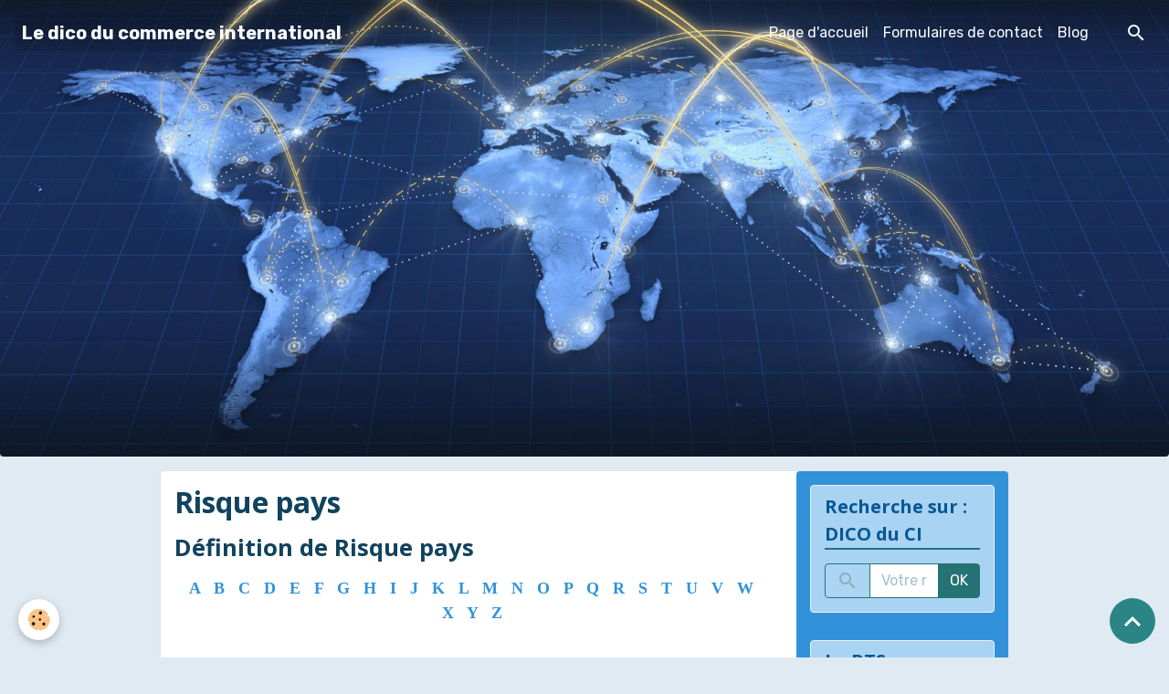

--- FILE ---
content_type: text/html; charset=UTF-8
request_url: https://www.glossaire-international.com/pages/tous-les-termes/risque-pays.html
body_size: 52323
content:

<!DOCTYPE html>
<html lang="fr">
    <head>
        <title>définition de risque pays</title>
        <meta name="theme-color" content="#252F5A">
        <meta name="msapplication-navbutton-color" content="#252F5A">
        <!-- METATAGS -->
        <!-- rebirth / mosaic -->
<!--[if IE]>
<meta http-equiv="X-UA-Compatible" content="IE=edge">
<![endif]-->
<meta charset="utf-8">
<meta name="viewport" content="width=device-width, initial-scale=1, shrink-to-fit=no">
    <link rel="alternate" hreflang="fr" href="https://www.glossaire-international.com/pages/tous-les-termes/risque-pays.html">
    <meta property="og:title" content="définition de risque pays">
    <meta property="og:url" content="https://www.glossaire-international.com/pages/tous-les-termes/risque-pays.html">
    <meta property="og:type" content="website">
    <meta name="description" content="définition de risque pays">
    <meta property="og:description" content="définition de risque pays">
    <meta name="keywords" content="risque,pays,coface,ducroire,ocde,instabilité,politique,notation,échelle,exportation,importation">
    <link rel="canonical" href="https://www.glossaire-international.com/pages/tous-les-termes/risque-pays.html">
<meta name="generator" content="e-monsite (e-monsite.com)">



        
    <link rel="preconnect" href="https://fonts.googleapis.com">
    <link rel="preconnect" href="https://fonts.gstatic.com" crossorigin="anonymous">
    <link href="https://fonts.googleapis.com/css?family=Rubik:300,300italic,400,400italic,700,700italic%7COpen+Sans:300,300italic,400,400italic,700,700italic&display=swap" rel="stylesheet">

    <link href="//www.glossaire-international.com/themes/combined.css?v=6_1642769533_83" rel="stylesheet">


<link rel="preload" href="//www.glossaire-international.com/medias/static/themes/bootstrap_v4/js/jquery-3.6.3.min.js?v=26012023" as="script">
<script src="//www.glossaire-international.com/medias/static/themes/bootstrap_v4/js/jquery-3.6.3.min.js?v=26012023"></script>
<link rel="preload" href="//www.glossaire-international.com/medias/static/themes/bootstrap_v4/js/popper.min.js?v=31012023" as="script">
<script src="//www.glossaire-international.com/medias/static/themes/bootstrap_v4/js/popper.min.js?v=31012023"></script>
<link rel="preload" href="//www.glossaire-international.com/medias/static/themes/bootstrap_v4/js/bootstrap.min.js?v=31012023" as="script">
<script src="//www.glossaire-international.com/medias/static/themes/bootstrap_v4/js/bootstrap.min.js?v=31012023"></script>
    <script src="//www.glossaire-international.com/themes/combined.js?v=6_1642769533_83&lang=fr"></script>
<script type="application/ld+json">
    {
        "@context" : "https://schema.org/",
        "@type" : "WebSite",
        "name" : "Le dico du commerce international",
        "url" : "https://www.glossaire-international.com/"
    }
</script>




        <!-- //METATAGS -->
            <script src="//www.glossaire-international.com/medias/static/js/rgpd-cookies/jquery.rgpd-cookies.js?v=2049"></script>
    <script>
                                    $(document).ready(function() {
            $.RGPDCookies({
                theme: 'bootstrap_v4',
                site: 'www.glossaire-international.com',
                privacy_policy_link: '/about/privacypolicy/',
                cookies: [{"id":null,"favicon_url":"https:\/\/ssl.gstatic.com\/analytics\/20210414-01\/app\/static\/analytics_standard_icon.png","enabled":true,"model":"google_analytics","title":"Google Analytics","short_description":"Permet d'analyser les statistiques de consultation de notre site","long_description":"Indispensable pour piloter notre site internet, il permet de mesurer des indicateurs comme l\u2019affluence, les produits les plus consult\u00e9s, ou encore la r\u00e9partition g\u00e9ographique des visiteurs.","privacy_policy_url":"https:\/\/support.google.com\/analytics\/answer\/6004245?hl=fr","slug":"google-analytics"},{"id":null,"favicon_url":"","enabled":true,"model":"addthis","title":"AddThis","short_description":"Partage social","long_description":"Nous utilisons cet outil afin de vous proposer des liens de partage vers des plateformes tiers comme Twitter, Facebook, etc.","privacy_policy_url":"https:\/\/www.oracle.com\/legal\/privacy\/addthis-privacy-policy.html","slug":"addthis"}],
                modal_title: 'Gestion\u0020des\u0020cookies',
                modal_description: 'd\u00E9pose\u0020des\u0020cookies\u0020pour\u0020am\u00E9liorer\u0020votre\u0020exp\u00E9rience\u0020de\u0020navigation,\nmesurer\u0020l\u0027audience\u0020du\u0020site\u0020internet,\u0020afficher\u0020des\u0020publicit\u00E9s\u0020personnalis\u00E9es,\nr\u00E9aliser\u0020des\u0020campagnes\u0020cibl\u00E9es\u0020et\u0020personnaliser\u0020l\u0027interface\u0020du\u0020site.',
                privacy_policy_label: 'Consulter\u0020la\u0020politique\u0020de\u0020confidentialit\u00E9',
                check_all_label: 'Tout\u0020cocher',
                refuse_button: 'Refuser',
                settings_button: 'Param\u00E9trer',
                accept_button: 'Accepter',
                callback: function() {
                    // website google analytics case (with gtag), consent "on the fly"
                    if ('gtag' in window && typeof window.gtag === 'function') {
                        if (window.jsCookie.get('rgpd-cookie-google-analytics') === undefined
                            || window.jsCookie.get('rgpd-cookie-google-analytics') === '0') {
                            gtag('consent', 'update', {
                                'ad_storage': 'denied',
                                'analytics_storage': 'denied'
                            });
                        } else {
                            gtag('consent', 'update', {
                                'ad_storage': 'granted',
                                'analytics_storage': 'granted'
                            });
                        }
                    }
                }
            });
        });
    </script>
        <script async src="https://www.googletagmanager.com/gtag/js?id=G-4VN4372P6E"></script>
<script>
    window.dataLayer = window.dataLayer || [];
    function gtag(){dataLayer.push(arguments);}
    
    gtag('consent', 'default', {
        'ad_storage': 'denied',
        'analytics_storage': 'denied'
    });
    
    gtag('js', new Date());
    gtag('config', 'G-4VN4372P6E');
</script>

        
    <!-- Global site tag (gtag.js) -->
        <script async src="https://www.googletagmanager.com/gtag/js?id=UA-34533679-1"></script>
        <script>
        window.dataLayer = window.dataLayer || [];
        function gtag(){dataLayer.push(arguments);}

gtag('consent', 'default', {
            'ad_storage': 'denied',
            'analytics_storage': 'denied'
        });
        gtag('set', 'allow_ad_personalization_signals', false);
                gtag('js', new Date());
        gtag('config', 'UA-34533679-1');
        gtag('config', 'G-Y6CRYHE8L7');
    </script>
                            </head>
    <body id="pages_run_tous-les-termes_risque-pays" data-template="default">
        

                <!-- BRAND TOP -->
        
        <!-- NAVBAR -->
                                                                                                                                                                    <nav class="navbar navbar-expand-lg position-fixed is-transparent" id="navbar" data-animation="sliding">
                                                                    <a aria-label="brand" class="navbar-brand d-inline-flex align-items-center" href="https://www.glossaire-international.com/">
                                                                        <span class="brand-titles d-lg-flex flex-column align-items-start">
                            <span class="brand-title d-inline-block">Le dico du commerce international</span>
                                                    </span>
                                            </a>
                                                    <button id="buttonBurgerMenu" title="BurgerMenu" class="navbar-toggler collapsed" type="button" data-toggle="collapse" data-target="#menu">
                    <span></span>
                    <span></span>
                    <span></span>
                    <span></span>
                </button>
                <div class="collapse navbar-collapse flex-lg-grow-0 ml-lg-auto" id="menu">
                                                                                                                <ul class="navbar-nav navbar-menu nav-all nav-all-right">
                                                                                                                                                                                            <li class="nav-item" data-index="1">
                            <a class="nav-link" href="https://www.glossaire-international.com/">
                                                                Page d'accueil
                            </a>
                                                                                </li>
                                                                                                                                                                                            <li class="nav-item" data-index="2">
                            <a class="nav-link" href="https://www.glossaire-international.com/contact">
                                                                Formulaires de contact
                            </a>
                                                                                </li>
                                                                                                                                                                                            <li class="nav-item" data-index="3">
                            <a class="nav-link" href="https://www.glossaire-international.com/blog/">
                                                                Blog
                            </a>
                                                                                </li>
                                    </ul>
            
                                    
                    
                                        <ul class="navbar-nav navbar-widgets ml-lg-4">
                                                <li class="nav-item d-none d-lg-block">
                            <a href="javascript:void(0)" class="nav-link search-toggler"><i class="material-icons md-search"></i></a>
                        </li>
                                                                    </ul>
                                        
                    
                                        <form method="get" action="https://www.glossaire-international.com/search/site/" id="navbar-search" class="fade">
                        <input class="form-control form-control-lg" type="text" name="q" value="" placeholder="Votre recherche" pattern=".{3,}" required>
                        <button type="submit" class="btn btn-link btn-lg"><i class="material-icons md-search"></i></button>
                        <button type="button" class="btn btn-link btn-lg search-toggler d-none d-lg-inline-block"><i class="material-icons md-clear"></i></button>
                    </form>
                                    </div>
                    </nav>

        <!-- HEADER -->
                                                                                                        <header id="header" class="radius-bottom">
                                                                                
    <div id="slider-695a381c014d56c01908ada0" class="carousel slide" data-height="manual" data-ride="carousel" data-interval="5000">
                <div class="carousel-inner">
                            <div class="carousel-item active" style="background-image: url(https://www.glossaire-international.com/medias/images/international-photo.jpg?v=1)">
                                                                                                        </div>
                    </div>
            </div>

    
    <style>
        #slider-695a381c014d56c01908ada0{
            --carousel-bg: #000000;
            --carousel-caption-bg: #ffffff;
                    --carousel-caption-color: #000000;
                    --carousel-height: 500px;
                }
            </style>


                                    </header>
                <!-- //HEADER -->

        <!-- WRAPPER -->
                                                                                                                                <div id="wrapper" class="container margin-top radius">

                        <div class="row align-items-lg-start">
                            <main id="main" class="col-lg-9">

                                                                                                                    
                                        
                                        
                                                                <div class="view view-pages" data-sfroute="true" id="view-page" data-id-page="4f66fc9bb1f35c9b7decd227">
                    <div class="container">
                <div class="row">
                    <div class="col">
                        <h1 class="view-title">Risque pays</h1>
                    </div>
                </div>
            </div>
        
        
    
<div id="site-module-4f4b7a3df026c3dd9c087a80" class="site-module" data-itemid="4f4b7a3df026c3dd9c087a80" data-siteid="4f4b7a3af552c3dd9c086298" data-category="4f4b9e992bc5c3dd9c08ab47"></div>


                    
<div id="rows-602c856a6960b34a120424e5" class="rows" data-total-pages="1" data-current-page="1">
                            
                        
                                                                                        
                                                                
                
                        
                
                
                                    
                
                                
        
                                    <div id="row-602c856a6960b34a120424e5-1" class="row-container pos-1  page_1 container">
                    <div class="row-content">
                                                    <h2 class="row-title" data-line-v-id="577a24b0e77800000002ee40">
                                                                Définition de Risque pays
                                                            </h2>
                                                                                <div class="row" data-role="line">
                                    
                                                                                
                                                                                                                                                                                                            
                                                                                                                                                                
                                                                                
                                                                                
                                                                                                                        
                                                                                
                                                                                                                                                                            
                                                                                        <div data-role="cell" data-size="lg" id="cell-577a24b0e77a00000002c0db" class="col">
                                               <div class="col-content col-no-widget">                                                        <p style="text-align: center;"> <span style="font-size: large; font-family: verdana, geneva;"> <strong><a href="http://www.glossaire-international.com/pages/classement-alphabetique/a-2.html">A</a>   <a href="http://www.glossaire-international.com/pages/classement-alphabetique/b.html">B</a>   <a href="http://www.glossaire-international.com/pages/classement-alphabetique/c.html">C</a>   <a href="http://www.glossaire-international.com/pages/classement-alphabetique/d-1.html">D</a>   <a href="http://www.glossaire-international.com/pages/classement-alphabetique/e.html">E</a>   <a href="http://www.glossaire-international.com/pages/classement-alphabetique/f.html">F</a>   <a href="http://www.glossaire-international.com/pages/classement-alphabetique/g.html">G </a>  <a href="http://www.glossaire-international.com/pages/classement-alphabetique/h.html">H</a>   <a href="http://www.glossaire-international.com/pages/classement-alphabetique/i.html">I </a>  <a href="http://www.glossaire-international.com/pages/classement-alphabetique/j.html">J </a>  <a href="http://www.glossaire-international.com/pages/classement-alphabetique/k.html">K</a>   <a href="http://www.glossaire-international.com/pages/classement-alphabetique/l-1.html">L </a>  <a href="http://www.glossaire-international.com/pages/classement-alphabetique/m-1.html">M </a> <a href="http://www.glossaire-international.com/pages/classement-alphabetique/n.html"> N </a>  <a href="http://www.glossaire-international.com/pages/classement-alphabetique/o.html">O </a>  <a href="http://www.glossaire-international.com/pages/classement-alphabetique/p.html">P </a>  <a href="http://www.glossaire-international.com/pages/classement-alphabetique/q.html">Q </a>  <a href="http://www.glossaire-international.com/pages/classement-alphabetique/r.html">R </a>  <a href="http://www.glossaire-international.com/pages/classement-alphabetique/s.html">S</a>   <a href="http://www.glossaire-international.com/pages/classement-alphabetique/t.html">T </a>  <a href="http://www.glossaire-international.com/pages/classement-alphabetique/u.html">U </a>  <a href="http://www.glossaire-international.com/pages/classement-alphabetique/v.html">V </a>  <a href="http://www.glossaire-international.com/pages/classement-alphabetique/w.html">W </a> <a href="http://www.glossaire-international.com/pages/classement-alphabetique/x.html"> X </a>  <a href="http://www.glossaire-international.com/pages/classement-alphabetique/y.html">Y </a> <a href="http://www.glossaire-international.com/pages/classement-alphabetique/z-1.html"> Z</a></strong></span></p>
<p> </p>
<script async src="//pagead2.googlesyndication.com/pagead/js/adsbygoogle.js"></script>
<!-- responsive -->
<ins class="adsbygoogle"
     style="display:block"
     data-ad-client="ca-pub-9258337413212675"
     data-ad-slot="7306652307"
     data-ad-format="auto"></ins>
<script>
(adsbygoogle = window.adsbygoogle || []).push({});
</script>
<p> </p>
                                                                                                    </div>
                                            </div>
                                                                                                                                                        </div>
                                            </div>
                                    </div>
                                                    
                        
                                                                                        
                                                                
                
                        
                
                
                                    
                
                                
        
                                    <div id="row-602c856a6960b34a120424e5-2" class="row-container pos-2  page_1 container">
                    <div class="row-content">
                                                                                <div class="row" data-role="line">
                                    
                                                                                
                                                                                                                                                                                                            
                                                                                                                                                                
                                                                                
                                                                                
                                                                                                                        
                                                                                                                                                                    
                                                                                                                                                                            
                                                                                        <div data-role="cell" data-size="md" id="cell-577a24b0e792000000025b19" class="col" style="-ms-flex-preferred-size:72.813345356177%;flex-basis:72.813345356177%">
                                               <div class="col-content col-no-widget">                                                        <p>La notion de risque pays est importante pour toute entreprise ayant ou voulant avoir une activit&eacute; commerciale &agrave; l&#39;&eacute;tranger.</p>

<p>Le risque pays recouvre les diff&eacute;rents facteurs, notamment politiques, &eacute;conomiques, sociaux qui peuvent entra&icirc;ner un risque de sinistre lors d&#39;une op&eacute;ration avec un pays &eacute;tranger. Il est&nbsp;ind&eacute;pendant des caract&eacute;ristiques propres du partenaire commercial (client, fournisseur) mais bien li&eacute; &agrave; l&#39;environnement dans lequel s&#39;effectue la transaction. C&#39;est une notion qui serait apparue en 1956 avec la nationalisation du canal de Suez, par Nasser.</p>

<p><span>Exemples de risques pays&nbsp;</span>:&nbsp;<em>instabilit&eacute; politique dans un pays, corruption, mais aussi conditions climatiques extr&ecirc;mes, risques sanitaires, ...</em></p>

<p>Ces risques font l&#39;objet de mesure de la part de plusieurs organismes comme la&nbsp;<a href="http://glossaire-international.e-monsite.com/pages/tous-les-termes/coface.html">COFACE</a>,&nbsp;<a href="http://glossaire-international.e-monsite.com/pages/tous-les-termes/ocde.html">l&#39;OCDE</a>,&nbsp;<a href="http://glossaire-international.e-monsite.com/pages/tous-les-termes/ducroire.html">Ducroire</a>... La notation se fait avec des lettres, comme pour la COFACE qui note le risque pays de A &agrave; D, ou avec un chiffre comme pour l&#39;OCDE qui note les pays sur une &eacute;chelle allant de 1 &agrave; 7.<br />
<em>La France &agrave; la note de A2 pour le risque pays et de A1 pour l&#39;environnement des affaires (COFACE mars 2012)</em><br />
<strong>Echelle COFACE : A1, A2, A3, A4, B,C,D,E&nbsp;(A1 &eacute;tant tr&egrave;s bien et E risque tr&egrave;s &eacute;lev&eacute;).</strong></p>

<p><strong>Voir notre s&eacute;lection de sites pour l&#39;&eacute;valuation des risques pays :&nbsp;<a href="http://www.glossaire-international.com/pages/la-sitographie-de-l-international/informations-pays.html">informations pays</a></strong></p>

                                                                                                    </div>
                                            </div>
                                                                                                                        
                                                                                
                                                                                                                                                                                                            
                                                                                                                                                                
                                                                                
                                                                                
                                                                                                                        
                                                                                                                                                                    
                                                                                                                                                                            
                                                                                        <div data-role="cell" data-size="sm" id="cell-577a24b0e79900000002f1e5" class="col" style="-ms-flex-preferred-size:27.186654643823%;flex-basis:27.186654643823%">
                                               <div class="col-content col-no-widget">                                                        <script async src="//pagead2.googlesyndication.com/pagead/js/adsbygoogle.js"></script>
<!-- abécédaire vertical -->
<ins class="adsbygoogle"
     style="display:inline-block;width:160px;height:600px"
     data-ad-client="ca-pub-9258337413212675"
     data-ad-slot="3946909103"></ins>
<script>
(adsbygoogle = window.adsbygoogle || []).push({});
</script>
                                                                                                    </div>
                                            </div>
                                                                                                                                                        </div>
                                            </div>
                                    </div>
                                                    
                        
                                                                                        
                                                                
                
                        
                
                
                                    
                
                                
        
                                    <div id="row-602c856a6960b34a120424e5-3" class="row-container pos-3  page_1 container">
                    <div class="row-content">
                                                                                <div class="row" data-role="line">
                                    
                                                                                
                                                                                                                                                                                                            
                                                                                                                                                                
                                                                                
                                                                                
                                                                                                                        
                                                                                
                                                                                                                                                                            
                                                                                        <div data-role="cell" data-size="lg" id="cell-577a24b0e7b7000000025166" class="col">
                                               <div class="col-content col-no-widget">                                                        <script async src="//pagead2.googlesyndication.com/pagead/js/adsbygoogle.js"></script>
<!-- abecedaire haut carré -->
<ins class="adsbygoogle"
     style="display:inline-block;width:336px;height:280px"
     data-ad-client="ca-pub-9258337413212675"
     data-ad-slot="4306835903"></ins>
<script>
(adsbygoogle = window.adsbygoogle || []).push({});
</script>
                                                                                                    </div>
                                            </div>
                                                                                                                                                        </div>
                                            </div>
                                    </div>
                        </div>

        
        
        
                    
    <div class="container plugin-list">
        <div class="row">
            <div class="col">
                <div class="plugins">
                    
                    
                    
                    
                                    </div>
            </div>
        </div>
    </div>
            </div>

    <script>
        emsChromeExtension.init('page', '4f66fc9bb1f35c9b7decd227', 'e-monsite.com');
    </script>

                </main>

                                <aside id="sidebar" class="col-lg-3 sticky-top">
                    <div id="sidebar-inner">
                                                                                                                                                                                                        <div id="widget-1"
                                     class="widget"
                                     data-id="widget_searchbox"
                                     data-widget-num="1">
                                            <a href="http://glossaire-international.e-monsite.com/" class="widget-title">
            <span>
                    Recherche sur : DICO du CI
                </span>
                </a>
                                                                                                                            <div class="widget-content">
                                                <form method="get" action="https://www.glossaire-international.com/search/site/" class="form-search">
    <div class="input-group">
        <div class="input-group-prepend">
            <span class="input-group-text"><i class="material-icons md-search"></i></span>
        </div>
        <input class="form-control" type="text" name="q" value="" placeholder="Votre recherche" pattern=".{3,}" required>
        <div class="input-group-append">
			<button type="submit" class="btn btn-secondary">OK</button>
		</div>
    </div>
</form>
                                            </div>
                                                                                                            </div>
                                                                                                                                                                                                                                                                                                                                                            <div id="widget-2"
                                     class="widget"
                                     data-id="widget_page_items"
                                     data-widget-num="2">
                                            <a href="https://glossaire-international.e-monsite.com/pages/le-bts-commerce-international-2021/" class="widget-title">
            <span>
                    Le BTS Commerce International (2021)
                </span>
                </a>
                                                                                                                        <div class="widget-content">
                                            

<div id="site-module-page_items0" class="site-module" data-itemid="pages" data-siteid="4f4b7a3af552c3dd9c086298" data-category="item"></div>



    <div id="page_items0">
        <ul class="media-list" data-addon="directory">
                
        </ul>

                                    <div class="card-deck page-items list-style list-1-col" data-addon="pages">
    </div>
                        </div>



                                        </div>
                                                                                                            </div>
                                                                                                                                                                                                                                                                                                                                    <div id="widget-3"
                                     class="widget"
                                     data-id="widget_page_items"
                                     data-widget-num="3">
                                            <a href="https://glossaire-international.e-monsite.com/pages/les-dossiers/" class="widget-title">
            <span>
                    Zoom sur...
                </span>
                </a>
                                                                                                                        <div class="widget-content">
                                            

<div id="site-module-page_items1" class="site-module" data-itemid="pages" data-siteid="4f4b7a3af552c3dd9c086298" data-category="item"></div>



    <div id="page_items1">
        <ul class="media-list" data-addon="directory">
                
        </ul>

                                    <div class="card-deck page-items list-style list-1-col" data-addon="pages">
    </div>
                        </div>



                                        </div>
                                                                                                            </div>
                                                                                                                                                                                                                                                                                                                                    <div id="widget-4"
                                     class="widget"
                                     data-id="widget_page_items"
                                     data-widget-num="4">
                                            <a href="https://glossaire-international.e-monsite.com/pages/les-organismes-de-l-international/" class="widget-title">
            <span>
                    Les organismes français.... de l'international
                </span>
                </a>
                                                                                                                        <div class="widget-content">
                                            

<div id="site-module-page_items2" class="site-module" data-itemid="pages" data-siteid="4f4b7a3af552c3dd9c086298" data-category="item"></div>



    <div id="page_items2">
        <ul class="media-list" data-addon="directory">
                
        </ul>

                                    <div class="card-deck page-items list-style list-1-col" data-addon="pages">
    </div>
                        </div>



                                        </div>
                                                                                                            </div>
                                                                                                                                                                                                                                                                                                                                    <div id="widget-5"
                                     class="widget"
                                     data-id="widget_page_items"
                                     data-widget-num="5">
                                            <a href="https://glossaire-international.e-monsite.com/pages/la-sitographie-de-l-international/" class="widget-title">
            <span>
                    La sitographie de l'international
                </span>
                </a>
                                                                                                                        <div class="widget-content">
                                            

<div id="site-module-page_items3" class="site-module" data-itemid="pages" data-siteid="4f4b7a3af552c3dd9c086298" data-category="item"></div>



    <div id="page_items3">
        <ul class="media-list" data-addon="directory">
                
        </ul>

                                    <div class="card-deck page-items list-style list-1-col" data-addon="pages">
        <div class="card page-item">
        <div class="row no-gutters">
            
            <div class="col item-txt-col">
                <div class="card-body p-4">
                                        <p class="media-heading">
                        <a href="https://www.glossaire-international.com/pages/la-sitographie-de-l-international/sitographie-sur-l-union-europeenne.html">Sitographie sur l'Union Europé</a>
                    </p>

                                    </div>
            </div>
        </div>
    </div>
    </div>
                        </div>



                                        </div>
                                                                                                            </div>
                                                                                                                                                                                                                                                                                                                                    <div id="widget-6"
                                     class="widget"
                                     data-id="widget_page_items"
                                     data-widget-num="6">
                                            <a href="https://glossaire-international.e-monsite.com/pages/l-emploi-a-l-international/" class="widget-title">
            <span>
                    L'emploi à l'international
                </span>
                </a>
                                                                                                                        <div class="widget-content">
                                            

<div id="site-module-page_items4" class="site-module" data-itemid="pages" data-siteid="4f4b7a3af552c3dd9c086298" data-category="item"></div>



    <div id="page_items4">
        <ul class="media-list" data-addon="directory">
                
        </ul>

                                    <div class="card-deck page-items list-style list-1-col" data-addon="pages">
    </div>
                        </div>



                                        </div>
                                                                                                            </div>
                                                                                                                                                                                                                                                                                                                                    <div id="widget-7"
                                     class="widget"
                                     data-id="widget_page_items"
                                     data-widget-num="7">
                                            <a href="https://glossaire-international.e-monsite.com/pages/pour-reussir-a-l-international/" class="widget-title">
            <span>
                    Réussir à l'international...
                </span>
                </a>
                                                                                                                        <div class="widget-content">
                                            

<div id="site-module-page_items5" class="site-module" data-itemid="pages" data-siteid="4f4b7a3af552c3dd9c086298" data-category="item"></div>



    <div id="page_items5">
        <ul class="media-list" data-addon="directory">
                
        </ul>

                                    <div class="card-deck page-items list-style list-1-col" data-addon="pages">
    </div>
                        </div>



                                        </div>
                                                                                                            </div>
                                                                                                                                                                                                                                                                                                                                    <div id="widget-8"
                                     class="widget"
                                     data-id="widget_page_items"
                                     data-widget-num="8">
                                            <a href="https://glossaire-international.e-monsite.com/pages/dico-francais-anglais-des-affaires/" class="widget-title">
            <span>
                    Dico français-anglais des affaires
                </span>
                </a>
                                                                                                                        <div class="widget-content">
                                            

<div id="site-module-page_items6" class="site-module" data-itemid="pages" data-siteid="4f4b7a3af552c3dd9c086298" data-category="item"></div>



    <div id="page_items6">
        <ul class="media-list" data-addon="directory">
                
        </ul>

                                    <div class="card-deck page-items list-style list-1-col" data-addon="pages">
    </div>
                        </div>



                                        </div>
                                                                                                            </div>
                                                                                                                                                                                                                                                                                                        <div id="widget-9"
                                     class="widget"
                                     data-id="widget_blogpost_categories"
                                     data-widget-num="9">
                                            <div class="widget-title">
            <span>
                    Blog
                </span>
                </div>
                                                                                                                            <div class="widget-content">
                                                <div class="list-group blog-categories" data-addon="blog">
            <a class="list-group-item list-group-item-action" href="https://www.glossaire-international.com/blog/">Blog</a>
    </div>

                                            </div>
                                                                                                            </div>
                                                                                                                                                                                                                                                                                                                                                            <div id="widget-10"
                                     class="widget"
                                     data-id="widget_page_items"
                                     data-widget-num="10">
                                            <a href="https://glossaire-international.e-monsite.com/pages/partenaires/" class="widget-title">
            <span>
                    Partenaires
                </span>
                </a>
                                                                                                                        <div class="widget-content">
                                            

<div id="site-module-page_items7" class="site-module" data-itemid="pages" data-siteid="4f4b7a3af552c3dd9c086298" data-category="item"></div>



    <div id="page_items7">
        <ul class="media-list" data-addon="directory">
                
        </ul>

                                    <div class="card-deck page-items list-style list-1-col" data-addon="pages">
    </div>
                        </div>



                                        </div>
                                                                                                            </div>
                                                                                                                                                                                                                                                                                                        <div id="widget-11"
                                     class="widget"
                                     data-id="widget_contactform_all"
                                     data-widget-num="11">
                                            <div class="widget-title">
            <span>
                    Formulaire de contact
                </span>
                </div>
                                                                                                                            <div class="widget-content">
                                                    <!-- WIDGET : 1 -->
<ul class="media-list contact-items" data-addon="contact">
        <li class="media contect-item">
                <div class="media-body">
            <p class="media-heading">
                <a href="https://www.glossaire-international.com/contact/contact.html">Contact</a>
            </p>
                    </div>
    </li>
    </ul>
                                            </div>
                                                                                                            </div>
                                                                                                                                                                                                                                                                                                                                                            <div id="widget-12"
                                     class="widget"
                                     data-id="widget_page_items"
                                     data-widget-num="12">
                                            <a href="https://glossaire-international.e-monsite.com/pages/a-propos-du-dico-du-commerce-international/" class="widget-title">
            <span>
                    A propos du
                </span>
                </a>
                                                                                                                        <div class="widget-content">
                                            

<div id="site-module-page_items8" class="site-module" data-itemid="pages" data-siteid="4f4b7a3af552c3dd9c086298" data-category="item"></div>



    <div id="page_items8">
        <ul class="media-list" data-addon="directory">
                
        </ul>

                                    <div class="card-deck page-items list-style list-1-col" data-addon="pages">
    </div>
                        </div>



                                        </div>
                                                                                                            </div>
                                                                                                                                                            </div>
                </aside>
            </div>
                    </div>
        <!-- //WRAPPER -->

                <footer id="footer">
                            
<div id="rows-60240a7100b4621611cf50e5" class="rows" data-total-pages="1" data-current-page="1">
                            
                        
                                                                                        
                                                                
                
                        
                
                
                                    
                
                                
        
                                    <div id="row-60240a7100b4621611cf50e5-1" class="row-container pos-1 page_1 container">
                    <div class="row-content">
                                                                                <div class="row" data-role="line">
                                    
                                                                                
                                                                                                                                                                                                            
                                                                                                                                                                
                                                                                
                                                                                
                                                                                                                        
                                                                                
                                                                                                                                                                                                                                                                        
                                                                                        <div data-role="cell" data-size="lg" id="cell-5e85fbdefbf245c70449cc6d" class="col empty-column">
                                               <div class="col-content col-no-widget">                                                        &nbsp;
                                                                                                    </div>
                                            </div>
                                                                                                                                                        </div>
                                            </div>
                                    </div>
                        </div>

                        <div class="container">
                
                
                            </div>

                            <ul id="legal-mentions" class="footer-mentions">
    
    
    
    
    
            <li><button id="cookies" type="button" aria-label="Gestion des cookies">Gestion des cookies</button></li>
    </ul>
                    </footer>
        
        
        
            

 
    
						 	 





                <button id="scroll-to-top" class="d-none d-sm-inline-block" type="button" aria-label="Scroll top" onclick="$('html, body').animate({ scrollTop:0}, 600);">
            <i class="material-icons md-lg md-expand_less"></i>
        </button>
        
            </body>
</html>


--- FILE ---
content_type: text/html; charset=utf-8
request_url: https://www.google.com/recaptcha/api2/aframe
body_size: 267
content:
<!DOCTYPE HTML><html><head><meta http-equiv="content-type" content="text/html; charset=UTF-8"></head><body><script nonce="CfC4Ku-T-_9YeQ5eggjUgg">/** Anti-fraud and anti-abuse applications only. See google.com/recaptcha */ try{var clients={'sodar':'https://pagead2.googlesyndication.com/pagead/sodar?'};window.addEventListener("message",function(a){try{if(a.source===window.parent){var b=JSON.parse(a.data);var c=clients[b['id']];if(c){var d=document.createElement('img');d.src=c+b['params']+'&rc='+(localStorage.getItem("rc::a")?sessionStorage.getItem("rc::b"):"");window.document.body.appendChild(d);sessionStorage.setItem("rc::e",parseInt(sessionStorage.getItem("rc::e")||0)+1);localStorage.setItem("rc::h",'1767564495071');}}}catch(b){}});window.parent.postMessage("_grecaptcha_ready", "*");}catch(b){}</script></body></html>